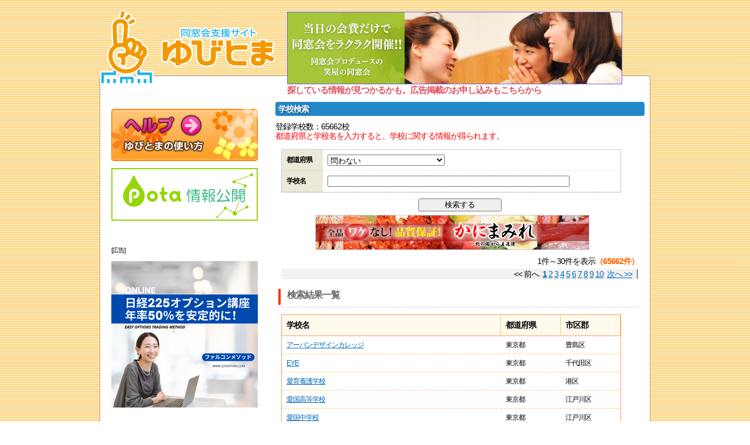

--- FILE ---
content_type: text/html
request_url: https://yubitoma.or.jp/school/list.php?q=&amp;country=&amp;pref=32&amp;city=&amp;lim=90
body_size: 6095
content:
<!DOCTYPE html PUBLIC "-//W3C//DTD XHTML 1.0 Transitional//EN" "http://www.w3.org/TR/xhtml1/DTD/xhtml1-transitional.dtd">
<html xmlns="http://www.w3.org/1999/xhtml"><!-- InstanceBegin template="/Templates/temp.dwt" codeOutsideHTMLIsLocked="false" -->
<head>
<meta http-equiv="Content-Type" content="text/html; charset=shift_jis" />
<meta http-equiv="content-style-type" content="text/css" />
<meta http-equiv="Content-Script-Type" content="text/javascript" />
<meta name="content-language" content="ja" />
<meta name="robots" content="INDEX,FOLLOW" />
<meta name="Description" content="同窓会支援サイト -ゆびとま-" />
<meta name="Keywords" content="同窓会,ゆびとま" />
<link rel="stylesheet" href="../css/import.css" type="text/css" media="all" />
<script type="text/javascript" src="../js/wordBreak.js"></script>
<!-- InstanceBeginEditable name="doctitle" -->
<title>同窓会支援サイト -ゆびとま-</title>
<!-- InstanceEndEditable -->
<!-- InstanceBeginEditable name="head" --><!-- InstanceEndEditable -->
</head>
<body>
<!--[wapper]-->
<div id="wrapper">
  <!--[header]-->
  <div id="header" class="clearfix">

  <div id="logo">
    <a href="/"><img width="300" height="164" border="0" alt="" src="/images/yubitomalogo3.gif"></a>
  </div>

  <div id="header-banner">
    <div id="banArea">

			<!--
			<div style="width:500px;">
				<script>
					(function() {
						var cx = '015031020905596358530:eoooiycbmzy';
						var gcse = document.createElement('script');
						gcse.type = 'text/javascript';
						gcse.async = true;
						gcse.src = (document.location.protocol == 'https:' ? 'https:' : 'http:') +
							'//www.google.com/cse/cse.js?cx=' + cx;
						var s = document.getElementsByTagName('script')[0];
						s.parentNode.insertBefore(gcse, s);
					})();
				</script>
				<gcse:search></gcse:search>
			</div>
			-->

            
                            <!--<a href="http://izakaya.gensen.tv/" target="_blank"><img src="/images/ban/hiroba.20140131.gif" style="border: 1px #6666FF solid;"></a>
                <img src="/images/ban/hiroba.20140131.gif" style="border: 1px #6666FF solid;">-->
				<a href="https://yubitoma-dsksyoya.studio.site" target="_blank"><img src="/images/dousoukai/570×122.png" style="border: 1px #6666FF solid;"></a>
			            
            
            
            <br clear="all">
            
                        <div style="position:absolute;margin-top:3px;font-size:15px;color:#e05461;font-weight:bolder">探している情報が見つかるかも。広告掲載のお申し込みもこちらから</div>
            		</div>
  </div>

</div>

  <!--[/header]-->
  <!--[content]-->
  <div id="content">
    <!--[main]-->
    <div id="main">
	<h2><!-- InstanceBeginEditable name="h2" -->学校検索<!-- InstanceEndEditable --></h2>
	
    <!-- InstanceBeginEditable name="main" -->	  
	  <p align="right"><a href="add_school.html"></a></p>

<div style="font-size:14px;line-height:1.2;">
登録学校数：65662校<br />
<span style="color:red">都道府県と学校名を入力すると、学校に関する情報が得られます。</span>
</div>
	  
      <!--[schoolSearch]-->
      <form name="form1" method="post" action="list.php">
        <table width="580" border="0" cellspacing="0" cellpadding="0" class="contentTbl01">
          <tr>
            <th>都道府県</th>
            <td><select name="pref" id="pref" style="width:200px;">
                <option value="">問わない </option>
																	<option value="01" >北海道</option>
																	<option value="02" >青森県</option>
																	<option value="03" >岩手県</option>
																	<option value="04" >宮城県</option>
																	<option value="05" >秋田県</option>
																	<option value="06" >山形県</option>
																	<option value="07" >福島県</option>
																	<option value="08" >茨城県</option>
																	<option value="09" >栃木県</option>
																	<option value="10" >群馬県</option>
																	<option value="11" >埼玉県</option>
																	<option value="12" >千葉県</option>
																	<option value="13" >東京都</option>
																	<option value="14" >神奈川県</option>
																	<option value="15" >新潟県</option>
																	<option value="16" >富山県</option>
																	<option value="17" >石川県</option>
																	<option value="18" >福井県</option>
																	<option value="19" >山梨県</option>
																	<option value="20" >長野県</option>
																	<option value="21" >岐阜県</option>
																	<option value="22" >静岡県</option>
																	<option value="23" >愛知県</option>
																	<option value="24" >三重県</option>
																	<option value="25" >滋賀県</option>
																	<option value="26" >京都府</option>
																	<option value="27" >大阪府</option>
																	<option value="28" >兵庫県</option>
																	<option value="29" >奈良県</option>
																	<option value="30" >和歌山県</option>
																	<option value="31" >鳥取県</option>
																	<option value="32" >島根県</option>
																	<option value="33" >岡山県</option>
																	<option value="34" >広島県</option>
																	<option value="35" >山口県</option>
																	<option value="36" >徳島県</option>
																	<option value="37" >香川県</option>
																	<option value="38" >愛媛県</option>
																	<option value="39" >高知県</option>
																	<option value="40" >福岡県</option>
																	<option value="41" >佐賀県</option>
																	<option value="42" >長崎県</option>
																	<option value="43" >熊本県</option>
																	<option value="44" >大分県</option>
																	<option value="45" >宮崎県</option>
																	<option value="46" >鹿児島県</option>
																	<option value="47" >沖縄県</option>
																	<option value="48" >海外</option>
								              </select></td>
          </tr>
          <tr>
            <th>学校名
            <input name="city" type="hidden" class="freeword" id="city" value="" />
            <input name="country" type="hidden" id="country" value="" /></th>
            <td><input name="q" type="text" class="freeword" id="q" value="" size="50" maxlength="50" /></td>
          </tr>
        </table>

        <div align="center">
          <input name="btn_searchAdd" type="submit" value="　　　 検索する 　　　" title="検索する"  tabindex="1" />
        </div>

        <!--
				<table width="610">
					<tr>
						<td>
							<div class="content_bnr_100" style="margin-left: 8px;">
															</div>
						</td>
					</tr>
				</table>
        
        <div class="content_bnr_100">
            <a href="https://yubitoma-dsksyoya.studio.site/" target="_blank"><img src="../images/dousoukai/468×60.png" /></a>
        </div>
        -->

        <table style="width:600px !important; padding:4px 0 4px 3px;">
            <tr>
              <td>
								<center>
									<a href="https://px.a8.net/svt/ejp?a8mat=45KGKT+1B1QJM+2GN4+6JZDD" target="_blank" style="text-decoration:none;"><img src="/images/ad/20251217_163941_3767.gif" width="468px" height="60px" alt="【顧客満足95%超】ワケナシ・納得品質認知度UPで再注文急増中の「かにまみれ」！"></a>								</center>
              </td>
            </tr>
          </table>


      </form>
      <!--[/schoolSearch]-->
      <!--[pager]-->
      <div id="pager">
        <p>1件～30件を表示<span class="f14orangB">（65662件）</span></p>
        <ul>
          <li>&nbsp;&lt;&lt;&nbsp;前へ&nbsp;&nbsp;<b><a href="/school/list.php?lim=0&amp;q=">1</a></b> <a href="/school/list.php?lim=30&amp;q=">2</a> <a href="/school/list.php?lim=60&amp;q=">3</a> <a href="/school/list.php?lim=90&amp;q=">4</a> <a href="/school/list.php?lim=120&amp;q=">5</a> <a href="/school/list.php?lim=150&amp;q=">6</a> <a href="/school/list.php?lim=180&amp;q=">7</a> <a href="/school/list.php?lim=210&amp;q=">8</a> <a href="/school/list.php?lim=240&amp;q=">9</a> <a href="/school/list.php?lim=270&amp;q=">10</a>&nbsp;&nbsp;<a href="/school/list.php?lim=30&amp;q=">次へ&nbsp;&gt;&gt;</a>&nbsp;</li>
        </ul>
      </div>
      <!--[/pager]-->
      <!--[list_area01]-->
      <h3>検索結果一覧</h3>
      <table width="580" border="0" cellspacing="0" cellpadding="0" class="contentTbl02">
					<tr>
						<th width="480px">学校名</th>
						<th>都道府県</th>
						<th>市区郡</th>
					</tr>
					
					<tr>
							<td class="bg01" style="background-color:#fff" nowrap><a href="detail.php?g=692472&amp;q=&amp;country=&amp;pref=&amp;city=&amp;lim=0&amp;s=&amp;v=l">アーバンデザインカレッジ</a></th>
							<td class="bg01" style="background-color:#fff">東京都</td>
							<td class="bg01" style="background-color:#fff">豊島区</td>
					</tr>
					
					<tr>
							<td class="bg01" style="background-color:#fff" nowrap><a href="detail.php?g=875444&amp;q=&amp;country=&amp;pref=&amp;city=&amp;lim=0&amp;s=&amp;v=l">EYE</a></th>
							<td class="bg01" style="background-color:#fff">東京都</td>
							<td class="bg01" style="background-color:#fff">千代田区</td>
					</tr>
					
					<tr>
							<td class="bg01" style="background-color:#fff" nowrap><a href="detail.php?g=693789&amp;q=&amp;country=&amp;pref=&amp;city=&amp;lim=0&amp;s=&amp;v=l">愛育養護学校</a></th>
							<td class="bg01" style="background-color:#fff">東京都</td>
							<td class="bg01" style="background-color:#fff">港区</td>
					</tr>
					
					<tr>
							<td class="bg01" style="background-color:#fff" nowrap><a href="detail.php?g=690084&amp;q=&amp;country=&amp;pref=&amp;city=&amp;lim=0&amp;s=&amp;v=l">愛国高等学校</a></th>
							<td class="bg01" style="background-color:#fff">東京都</td>
							<td class="bg01" style="background-color:#fff">江戸川区</td>
					</tr>
					
					<tr>
							<td class="bg01" style="background-color:#fff" nowrap><a href="detail.php?g=690097&amp;q=&amp;country=&amp;pref=&amp;city=&amp;lim=0&amp;s=&amp;v=l">愛国中学校</a></th>
							<td class="bg01" style="background-color:#fff">東京都</td>
							<td class="bg01" style="background-color:#fff">江戸川区</td>
					</tr>
					
					<tr>
							<td class="bg01" style="background-color:#fff" nowrap><a href="detail.php?g=690067&amp;q=&amp;country=&amp;pref=&amp;city=&amp;lim=0&amp;s=&amp;v=l">愛国学園短期大学</a></th>
							<td class="bg01" style="background-color:#fff">東京都</td>
							<td class="bg01" style="background-color:#fff">江戸川区</td>
					</tr>
					
					<tr>
							<td class="bg01" style="background-color:#fff" nowrap><a href="detail.php?g=690068&amp;q=&amp;country=&amp;pref=&amp;city=&amp;lim=0&amp;s=&amp;v=l">愛国学園保育専門学校</a></th>
							<td class="bg01" style="background-color:#fff">東京都</td>
							<td class="bg01" style="background-color:#fff">江戸川区</td>
					</tr>
					
					<tr>
							<td class="bg01" style="background-color:#fff" nowrap><a href="detail.php?g=693979&amp;q=&amp;country=&amp;pref=&amp;city=&amp;lim=0&amp;s=&amp;v=l">ＩＣＳカレッジオブアーツ</a></th>
							<td class="bg01" style="background-color:#fff">東京都</td>
							<td class="bg01" style="background-color:#fff">目黒区</td>
					</tr>
					
					<tr>
							<td class="bg01" style="background-color:#fff" nowrap><a href="detail.php?g=689914&amp;q=&amp;country=&amp;pref=&amp;city=&amp;lim=0&amp;s=&amp;v=l">愛歯技工専門学校</a></th>
							<td class="bg01" style="background-color:#fff">東京都</td>
							<td class="bg01" style="background-color:#fff">板橋区</td>
					</tr>
					
					<tr>
							<td class="bg01" style="background-color:#fff" nowrap><a href="detail.php?g=689907&amp;q=&amp;country=&amp;pref=&amp;city=&amp;lim=0&amp;s=&amp;v=l">青ヶ島村立青ヶ島小学校</a></th>
							<td class="bg01" style="background-color:#fff">東京都</td>
							<td class="bg01" style="background-color:#fff">青ヶ島</td>
					</tr>
					
					<tr>
							<td class="bg01" style="background-color:#fff" nowrap><a href="detail.php?g=689906&amp;q=&amp;country=&amp;pref=&amp;city=&amp;lim=0&amp;s=&amp;v=l">青ヶ島村立青ヶ島中学校</a></th>
							<td class="bg01" style="background-color:#fff">東京都</td>
							<td class="bg01" style="background-color:#fff">青ヶ島</td>
					</tr>
					
					<tr>
							<td class="bg01" style="background-color:#fff" nowrap><a href="detail.php?g=691730&amp;q=&amp;country=&amp;pref=&amp;city=&amp;lim=0&amp;s=&amp;v=l">青葉学園短期大学</a></th>
							<td class="bg01" style="background-color:#fff">東京都</td>
							<td class="bg01" style="background-color:#fff">世田谷区</td>
					</tr>
					
					<tr>
							<td class="bg01" style="background-color:#fff" nowrap><a href="detail.php?g=692531&amp;q=&amp;country=&amp;pref=&amp;city=&amp;lim=0&amp;s=&amp;v=l">青森山田高等学校通信制課程　東京校</a></th>
							<td class="bg01" style="background-color:#fff">東京都</td>
							<td class="bg01" style="background-color:#fff">渋谷区</td>
					</tr>
					
					<tr>
							<td class="bg01" style="background-color:#fff" nowrap><a href="detail.php?g=691340&amp;q=&amp;country=&amp;pref=&amp;city=&amp;lim=0&amp;s=&amp;v=l">青山観光芸術専門学校</a></th>
							<td class="bg01" style="background-color:#fff">東京都</td>
							<td class="bg01" style="background-color:#fff">渋谷区</td>
					</tr>
					
					<tr>
							<td class="bg01" style="background-color:#fff" nowrap><a href="detail.php?g=839214&amp;q=&amp;country=&amp;pref=&amp;city=&amp;lim=0&amp;s=&amp;v=l">青山学院大学大学院</a></th>
							<td class="bg01" style="background-color:#fff">東京都</td>
							<td class="bg01" style="background-color:#fff">渋谷区</td>
					</tr>
					
					<tr>
							<td class="bg01" style="background-color:#fff" nowrap><a href="detail.php?g=691446&amp;q=&amp;country=&amp;pref=&amp;city=&amp;lim=0&amp;s=&amp;v=l">青山学院中等部</a></th>
							<td class="bg01" style="background-color:#fff">東京都</td>
							<td class="bg01" style="background-color:#fff">渋谷区</td>
					</tr>
					
					<tr>
							<td class="bg01" style="background-color:#fff" nowrap><a href="detail.php?g=691330&amp;q=&amp;country=&amp;pref=&amp;city=&amp;lim=0&amp;s=&amp;v=l">青山学院大学（青山キャンパス）</a></th>
							<td class="bg01" style="background-color:#fff">東京都</td>
							<td class="bg01" style="background-color:#fff">渋谷区</td>
					</tr>
					
					<tr>
							<td class="bg01" style="background-color:#fff" nowrap><a href="detail.php?g=691713&amp;q=&amp;country=&amp;pref=&amp;city=&amp;lim=0&amp;s=&amp;v=l">青山学院大学（世田谷キャンパス）</a></th>
							<td class="bg01" style="background-color:#fff">東京都</td>
							<td class="bg01" style="background-color:#fff">世田谷区</td>
					</tr>
					
					<tr>
							<td class="bg01" style="background-color:#fff" nowrap><a href="detail.php?g=691422&amp;q=&amp;country=&amp;pref=&amp;city=&amp;lim=0&amp;s=&amp;v=l">青山学院高等部</a></th>
							<td class="bg01" style="background-color:#fff">東京都</td>
							<td class="bg01" style="background-color:#fff">渋谷区</td>
					</tr>
					
					<tr>
							<td class="bg01" style="background-color:#fff" nowrap><a href="detail.php?g=691461&amp;q=&amp;country=&amp;pref=&amp;city=&amp;lim=0&amp;s=&amp;v=l">青山学院初等部</a></th>
							<td class="bg01" style="background-color:#fff">東京都</td>
							<td class="bg01" style="background-color:#fff">渋谷区</td>
					</tr>
					
					<tr>
							<td class="bg01" style="background-color:#fff" nowrap><a href="detail.php?g=691335&amp;q=&amp;country=&amp;pref=&amp;city=&amp;lim=0&amp;s=&amp;v=l">青山学院女子短期大学</a></th>
							<td class="bg01" style="background-color:#fff">東京都</td>
							<td class="bg01" style="background-color:#fff">渋谷区</td>
					</tr>
					
					<tr>
							<td class="bg01" style="background-color:#fff" nowrap><a href="detail.php?g=693980&amp;q=&amp;country=&amp;pref=&amp;city=&amp;lim=0&amp;s=&amp;v=l">青山ケンネルカレッジ</a></th>
							<td class="bg01" style="background-color:#fff">東京都</td>
							<td class="bg01" style="background-color:#fff">渋谷区</td>
					</tr>
					
					<tr>
							<td class="bg01" style="background-color:#fff" nowrap><a href="detail.php?g=691341&amp;q=&amp;country=&amp;pref=&amp;city=&amp;lim=0&amp;s=&amp;v=l">青山製図専門学校</a></th>
							<td class="bg01" style="background-color:#fff">東京都</td>
							<td class="bg01" style="background-color:#fff">渋谷区</td>
					</tr>
					
					<tr>
							<td class="bg01" style="background-color:#fff" nowrap><a href="detail.php?g=693699&amp;q=&amp;country=&amp;pref=&amp;city=&amp;lim=0&amp;s=&amp;v=l">青山ファッションカレッジ</a></th>
							<td class="bg01" style="background-color:#fff">東京都</td>
							<td class="bg01" style="background-color:#fff">港区</td>
					</tr>
					
					<tr>
							<td class="bg01" style="background-color:#fff" nowrap><a href="detail.php?g=691342&amp;q=&amp;country=&amp;pref=&amp;city=&amp;lim=0&amp;s=&amp;v=l">青山レコーディングスクール</a></th>
							<td class="bg01" style="background-color:#fff">東京都</td>
							<td class="bg01" style="background-color:#fff">渋谷区</td>
					</tr>
					
					<tr>
							<td class="bg01" style="background-color:#fff" nowrap><a href="detail.php?g=693672&amp;q=&amp;country=&amp;pref=&amp;city=&amp;lim=0&amp;s=&amp;v=l">アカデミー予備校町田校</a></th>
							<td class="bg01" style="background-color:#fff">東京都</td>
							<td class="bg01" style="background-color:#fff">町田市</td>
					</tr>
					
					<tr>
							<td class="bg01" style="background-color:#fff" nowrap><a href="detail.php?g=691343&amp;q=&amp;country=&amp;pref=&amp;city=&amp;lim=0&amp;s=&amp;v=l">アカデミー・デュ・ヴァン東京校</a></th>
							<td class="bg01" style="background-color:#fff">東京都</td>
							<td class="bg01" style="background-color:#fff">渋谷区</td>
					</tr>
					
					<tr>
							<td class="bg01" style="background-color:#fff" nowrap><a href="detail.php?g=692473&amp;q=&amp;country=&amp;pref=&amp;city=&amp;lim=0&amp;s=&amp;v=l">赤堀栄養専門学校</a></th>
							<td class="bg01" style="background-color:#fff">東京都</td>
							<td class="bg01" style="background-color:#fff">豊島区</td>
					</tr>
					
					<tr>
							<td class="bg01" style="background-color:#fff" nowrap><a href="detail.php?g=689862&amp;q=&amp;country=&amp;pref=&amp;city=&amp;lim=0&amp;s=&amp;v=l">昭島市立東小学校</a></th>
							<td class="bg01" style="background-color:#fff">東京都</td>
							<td class="bg01" style="background-color:#fff">昭島市</td>
					</tr>
					
					<tr>
							<td class="bg01" style="background-color:#fff" nowrap><a href="detail.php?g=689863&amp;q=&amp;country=&amp;pref=&amp;city=&amp;lim=0&amp;s=&amp;v=l">昭島市立共成小学校</a></th>
							<td class="bg01" style="background-color:#fff">東京都</td>
							<td class="bg01" style="background-color:#fff">昭島市</td>
					</tr>
			</table>
      <!--[/list_area01]-->
      <!--[pager]-->
      <div id="pager">
        <ul>
          <li>&nbsp;&lt;&lt;&nbsp;前へ&nbsp;&nbsp;<b><a href="/school/list.php?lim=0&amp;q=">1</a></b> <a href="/school/list.php?lim=30&amp;q=">2</a> <a href="/school/list.php?lim=60&amp;q=">3</a> <a href="/school/list.php?lim=90&amp;q=">4</a> <a href="/school/list.php?lim=120&amp;q=">5</a> <a href="/school/list.php?lim=150&amp;q=">6</a> <a href="/school/list.php?lim=180&amp;q=">7</a> <a href="/school/list.php?lim=210&amp;q=">8</a> <a href="/school/list.php?lim=240&amp;q=">9</a> <a href="/school/list.php?lim=270&amp;q=">10</a>&nbsp;&nbsp;<a href="/school/list.php?lim=30&amp;q=">次へ&nbsp;&gt;&gt;</a>&nbsp;</li>
        </ul>
      </div>
      <!--[/pager]-->
	        <!--[schoolSearch]-->
      <!--[/schoolSearch]-->
			<!-- InstanceEndEditable --></div>
    <!--[/main]-->

    <!--[side]-->
    <div id="side">
      <!-- fb -->



<center>
  
<!-- fb -->

<div id="fb-root"></div>

<script>
(function(d, s, id) {
	var js, fjs = d.getElementsByTagName(s)[0];
	if (d.getElementById(id)) return;
	js = d.createElement(s); js.id = id;
	js.src = "//connect.facebook.net/ja_JP/sdk.js#xfbml=1&version=v2.8";
	fjs.parentNode.insertBefore(js, fjs);
}
(document, 'script', 'facebook-jssdk'));
</script>

<div class="fb-page"
 data-href="http://www.facebook.com/468245716688910"
 data-tabs="timeline"
 data-width="250"
 data-height="250"
 data-small-header="true"
 data-adapt-container-width="true"
 data-hide-cover="false"
 data-show-facepile="false">
	<blockquote cite="http://www.facebook.com/468245716688910" class="fb-xfbml-parse-ignore">
		<a href="http://www.facebook.com/468245716688910">
			この指とまれ！
		</a>
	</blockquote>
</div>

<div style="margin:12px auto 12px auto;text-align:center;">
	<a href="/help.php">
		<img src="/images/btn/help.gif"
		 alt="ヘルプ"
		 width="250px"
		 onMouseOver="this.src='/images/btn/help-on.gif'"
		 onMouseOut="this.src='/images/btn/help.gif'">
	</a>
</div>
<center>

<p style="margin:0 auto;padding:0 auto;">


<a href="/disclosure.php"><img src="../images/disclosure/pota_koukai_250x90.png"></a>

</p>
</center>
<br><br><script>
$(function(){
    $('#potaranking').on('load', function(){
        $('#potaranking').contents().find('head').append('<link rel="stylesheet" href="css/add_style.css" type="text/css" />');
    });
});
</script><div style="margin:15px auto 0px auto;text-align:left;width:250px;">
<p style="font-size:11px;">
<span>[広告]</span>
</p>
</div>
		<div style="margin:12px auto;text-align:center;">
<a href="https://lp.225option.com/" rel="nofollow" target="_blank"><img src="/images/ad/20250904_153550_8933.png" width="250px" height="250px" alt="ファルコンメソッド" border="0" /></a>
		</div>
<div style="margin:12px auto;text-align:center;">
	<script async src="//pagead2.googlesyndication.com/pagead/js/adsbygoogle.js"></script>
	<!-- 繧��縺ｨ縺ｾ繧ｵ繧､繝�250ﾃ�250 -->
	<ins class="adsbygoogle"
	    style="display:inline-block;width:250px;height:250px"
	    data-ad-client="ca-pub-2358883768778939"
	    data-ad-slot="2445419008"></ins>
	<script>
	(adsbygoogle = window.adsbygoogle || []).push({});
	</script>
</div>

<!--<a href="//advack.net/r/?ad=00000m0xq000kcd" target="_blank">
	<img src="//advack.net/p/?ad=00000m0xq000kcd" alt="" border="0" />
</a>-->

<!--<a href="https://coincheck.com/?c=_rrFBnnJjSM" target="_blank"><img src="https://coincheck.com/images/affiliates/03_cc_banner_300x250.png" alt="繝薙ャ繝医さ繧､繝ｳ蜿門ｼ暮ｫ俶律譛ｬ荳縺ｮ莉ｮ諠ｳ騾夊ｲｨ蜿門ｼ墓園 coincheck bitcoin" style="width:250px; height:200px;"></a>
<br />
<br />
-->

<!--<a href="https://zaif.jp?ac=hqbfn004em" target="_blank" rel="nofollow"><img src="https://d2p8taqyjofgrq.cloudfront.net/images/affiliate/banner/zaif_D_300x250.png?ac=hqbfn004em" style="width:250px; height:200px;"/></a>-->

<!--<a href="https://advack.net/r/?ad=00000tdxg000kcd" target="_blank"><img src="https://advack.net/p/?ad=00000tdxg000kcd" alt="縺願ｩｦ縺嶺ｼ壼藤蛻ｶ蠎ｦ" border="0"  style="width:250px; height:200px;"/></a>--><div style="width:250px;margin:10px auto 0px auto;text-align:center;color:#0099CC;">
	 <p style="margin:0 0;padding:0 0;text-align:left;">
		「この指とまれ」を紹介して盛り上がろう！
	</p>
	<a href="https://twitter.com/share?text=%e5%90%8c%e7%aa%93%e4%bc%9a%e6%94%af%e6%8f%b4%e3%82%b5%e3%82%a4%e3%83%88%2d%e3%81%93%e3%81%ae%e6%8c%87%e3%81%a8%e3%81%be%e3%82%8c%2d"
	 target="_blank"
	 class="twitter-share-button"
	 data-url="https://yubitoma.or.jp"
	 data-lang="ja">
		<img src="/images/btn/twitter.gif" width="250px">
	</a>
</div>
<br>

<script async src="//pagead2.googlesyndication.com/pagead/js/adsbygoogle.js"></script>
<!-- 繧��縺ｨ縺ｾ繧ｵ繧､繝我ｸ九ヵ繝ｪ繝ｼ -->
<ins class="adsbygoogle"
    style="display:block"
    data-ad-client="ca-pub-2358883768778939"
    data-ad-slot="3341899406"
    data-ad-format="auto"></ins>
<script>
(adsbygoogle = window.adsbygoogle || []).push({});
</script>
</center>
<br>


<div style="margin-top:10px;text-align:center;color:#0099CC;">

  <br class="clear" />
</div>
<br />
<center>
</center>
<!--qrArea-->
<!--
<h3><img src="images/parts/mobile_ttl.jpg" alt="ケータイゆびとま" width="280" height="90" border="0" /></h3>
<div id="qrArea">
  <img src="images/parts/qr.gif" width="80" height="80" align="right" />ケータイで右のバーコードを読み取ると、URLが表示されます。そのURLを選択すると、モバイル版ゆびとまのホームページにアクセスできます。      </div>
-->
<!--[/qrArea]-->

<!--[newsArea]-->
<!--
  <div id="newsArea">
  <h3>みんな集まれ！この指とまれ！</h3>
  <p>「この指とまれ」は、大学から小学校まで、全国、世界中の約6万校を網羅して、昔の仲間や恩師との心温まる交流を今ここに再現・支援する、自主参加型の会員制コミュニティサイトです。</p>
  </div>
      <br>
-->
<!--[/newsArea]-->    </div>
    <!--[/side]-->

    <div class="clear">&nbsp;</div>
  </div>
  <!--[/content]-->
  <div id="footer">  <ul id="footer_navi">
    <li><a href="/index.php">HOME</a></li>
    <li><a href="/register/reg_index.php">会員登録</a></li>
    <li><a href="/rule.php">利用規約</a></li>
    <li><a href="/privacy.php">プライバシーポリシー</a></li>
    <li><a href="/company.php">運営会社</a></li>
    <li><a href="/partner/index.php">パートナー</a></li>
    <li><a href="/inq/inq_index.php">お問い合わせ</a></li>
    <li><a href="/backnumber.php">バックナンバー</a></li>
  </ul>
    <address>ゆびとまプロジェクト &copy;2026 YUBITOMA Project  All rights reserved.</address>
    <br clear="all">

    <script>
      (function(i,s,o,g,r,a,m){i['GoogleAnalyticsObject']=r;i[r]=i[r]||function(){
      (i[r].q=i[r].q||[]).push(arguments)},i[r].l=1*new Date();a=s.createElement(o),
      m=s.getElementsByTagName(o)[0];a.async=1;a.src=g;m.parentNode.insertBefore(a,m)
      })(window,document,'script','//www.google-analytics.com/analytics.js','ga');

      ga('create', 'UA-87588839-1', 'auto');
      ga('send', 'pageview');

    </script>
</div>
</div>
<!--[/wapper]-->
</body>
<!-- InstanceEnd --></html>


--- FILE ---
content_type: text/html; charset=utf-8
request_url: https://www.google.com/recaptcha/api2/aframe
body_size: 266
content:
<!DOCTYPE HTML><html><head><meta http-equiv="content-type" content="text/html; charset=UTF-8"></head><body><script nonce="Oabtpq7D4MM0biji0GkPIg">/** Anti-fraud and anti-abuse applications only. See google.com/recaptcha */ try{var clients={'sodar':'https://pagead2.googlesyndication.com/pagead/sodar?'};window.addEventListener("message",function(a){try{if(a.source===window.parent){var b=JSON.parse(a.data);var c=clients[b['id']];if(c){var d=document.createElement('img');d.src=c+b['params']+'&rc='+(localStorage.getItem("rc::a")?sessionStorage.getItem("rc::b"):"");window.document.body.appendChild(d);sessionStorage.setItem("rc::e",parseInt(sessionStorage.getItem("rc::e")||0)+1);localStorage.setItem("rc::h",'1769548464816');}}}catch(b){}});window.parent.postMessage("_grecaptcha_ready", "*");}catch(b){}</script></body></html>

--- FILE ---
content_type: text/css
request_url: https://yubitoma.or.jp/css/exmail.css
body_size: 1218
content:

/* ===== 「フォーム全体」の設定 ===== */

/* フォーム全体の設定 */
.aw_layout_body {
}

/* ヘッダーエリアの設定 */
.aw_layout_header {
	/* 余白の設定 */
	padding: 5px;
	/* テキストフォントの設定 */
	font-size: small;
}

/* メインエリアの設定 */
.aw_layout_form form {
	display: inline;
}
.aw_layout_form_data {
	/* マージンの設定 */
	margin-left: auto;
	margin-right: auto;
}

/* フォーム送信エリアの設定 */
.aw_layout_form_submit {
	/* マージンの設定 */
	margin-top: 5px;
	/* 余白の設定 */
	padding: 10px;
}
.aw_layout_form_submit_confirm {
	/* マージンの設定 */
	margin-top: 5px;
	/* 余白の設定 */
	padding: 10px;
}

/* フッターエリアの設定 */
.aw_layout_footer {
	/* 余白の設定 */
	padding: 5px;
	/* テキストフォントの設定 */
	font-size: small;
}


/* ===== 「フォーム内部」の設定 ===== */

/* メインエリアの設定 */
table.awform {
	/* 横幅の設定 */
	width: 500px;
	/* マージンの設定 */
	margin: 0 0 20px 0;
	/* 余白の設定 */
	padding: 0;
	/* 枠線の設定 */
	border-collapse: collapse;
	border: 1px;
	border-style: solid;
	border-color: #fff;
}

/* セルの共通設定 */
table.awform td,
table.awform th {
	/* マージンの設定 */
	margin: 0;
	/* 余白の設定 */
	padding:8px 6px;
	/* テキスト表示位置の設定 */
	line-height:140%;
	text-align: left;
	vertical-align: middle;
	/* 枠線の設定 */
	border-collapse: collapse;
	border: 1px;
	border-style: solid;
	border-color: #fff;
}

/* タイトルセルの設定 */
table.awform thead th {
	/* 余白の設定 */
	padding:10px 5px;
	/* 背景色の設定 */
	background:url("http://no1mail.jp/stepmail/rakumail_data/template/design_form_01/bg_thead1.gif") left bottom repeat-x;
	/* テキストフォントの設定 */
	color:#fff;
	font-weight:bold;
	font-size:12px;
}

/* 項目名セルの設定 */
table.awform tbody th {
	/* 横幅の設定 */
	width: 120px;
	/* 余白の設定 */
	padding: 5px;
	/* テキストフォントの設定 */
	color: #fff;
	font-weight: normal;
	font-size: 12px;
	font-style: normal;
	/* 背景色の設定 */
	background-color: #2388c8;
}

/* フォームセルの設定 */
table.awform td {
	/* 余白の設定 */
	padding: 5px;
	/* テキストフォントの設定 */
	color: #fff;
	font-weight: normal;
	font-size: 12px;
	font-style: normal;
	/* 背景色の設定 */
	background-color: ##2388c8;
}

/* ラベルの設定 */
table.awform td label {
	margin-right: 1em;
 	white-space: nowrap;
	display: inline;
	float: none;
}

/* 横並びの場合 */
table.awform td label.nowrap {
	display: block;
	float: left;
}

/* エラーメッセージの設定 */
table.awform div.awform_alert1 {
	clear: both; 
	padding: 2px;
	margin-top: 5px;
	background: url("http://no1mail.jp/stepmail/rakumail_data/template/design_form_01/icon_alert.gif") no-repeat;
	background-color: #FFF3F3;
}
table.awform div.awform_alert1 span {
	padding-top: 3px;
	margin-left: 26px;
	color: #EE6666;
	display: block;
}

/* 複合フォーム用レイアウト */
table.awform div.nowrap {
	float: left;
}
table.awform div.clearboth {
	clear: both; 
	height: 0; 
	display: block; 
	visibility: hidden;
}

/* 未入力用背景色 */
table.awform .color_nec {
	background-color:#FFEEEE;
}

/* 注釈 - 項目上 */
.awform_notes1 {
}
/* 注釈 - 項目下 */
.awform_notes2 {
}
/* 注釈 - データ上 */
.awform_notes3 {
}
/* 注釈 - データ下 */
.awform_notes4 {
	clear: both;
}
/* 注釈 - データ左 */
.awform_notes5 {
}
/* 注釈 - データ右 */
.awform_notes6 {
}
/* 項目名 */
.awform_name {
}
/* 項目データ */
.awform_data {
}
/* フリー＆複合フォーム用＆価格＆数量 */
table.awform tr.awform_kind-free .awform_data,
table.awform tr.awform_kind-connect .awform_data,
table.awform tr.awform_kind-price .awform_data,
table.awform tr.awform_kind-number .awform_data {
	float: left;
}
table.awform tr.awform_kind-free .awform_notes5,
table.awform tr.awform_kind-connect .awform_notes5,
table.awform tr.awform_kind-price .awform_notes5,
table.awform tr.awform_kind-number .awform_notes5 {
	float: left;
}
table.awform tr.awform_kind-free .awform_notes6,
table.awform tr.awform_kind-connect .awform_notes6,
table.awform tr.awform_kind-price .awform_notes6,
table.awform tr.awform_kind-number .awform_notes6 {
	float: left;
}

